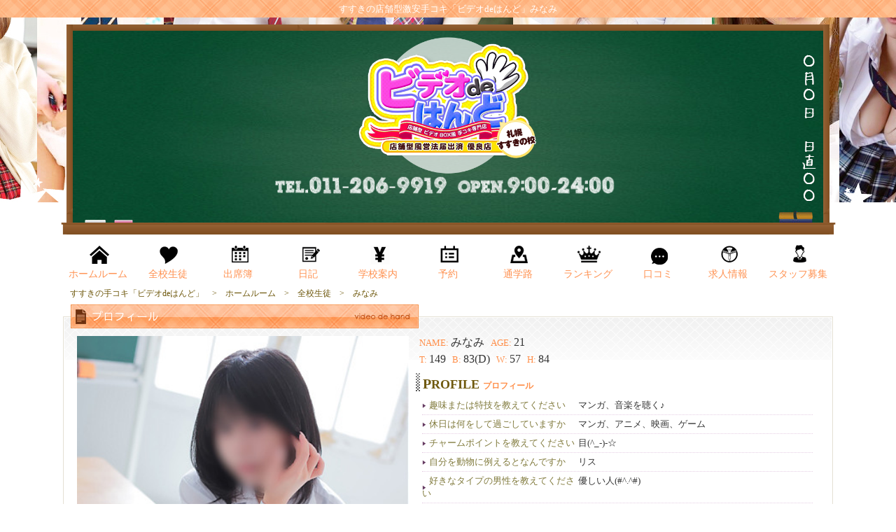

--- FILE ---
content_type: text/html; charset=UTF-8
request_url: https://v-hand-susukino.com/170.html
body_size: 9353
content:
<!DOCTYPE html PUBLIC "-//W3C//DTD XHTML 1.0 Transitional//EN" "http://www.w3.org/TR/xhtml1/DTD/xhtml1-transitional.dtd">
<html xmlns="http://www.w3.org/1999/xhtml">
<head>
<meta http-equiv="Content-Type" content="text/html; charset=UTF-8" />
<meta name="viewport" content="width=device-width, user-scalable=no, initial-scale=1, maximum-scale=1" />
<title>みなみ｜すすきの店舗型激安手コキ「ビデオdeはんど」</title>
<meta name="description" content="すすきの店舗型激安手コキ風俗店『ビデオdeはんど』入会金・ルーム代不要！総額2,980円！ビデオＢＯＸ風手コキ専門店　アダルトＤＶＤ2000枚超！。" />
<link rel="canonical" href="https://v-hand-susukino.com/170.html" />
<meta http-equiv="Content-Script-Type" content="text/javascript" />
<meta http-equiv="Content-Style-Type" content="text/css" />
<link rel="stylesheet" href="/css/main20231013.css" />
<script src="/js/jquery.min.js"></script>
<link href="https://fonts.googleapis.com/earlyaccess/sawarabigothic.css" rel="stylesheet" />

<script>
$(function(){
	var showTop = 400;
	$('body').append('<div id="fixedTop" class="smart_none tablet_none"><div class="top_menu_box"><ul class="clearfix"><li><a href="/top.html"><span>ホームルーム</span></a></li><li><a href="/girl.html"><span>全校生徒</span></a></li><li><a href="/schedule.html"><span>出席簿</span></a></li><li><a href="https://www.cityheaven.net/hokkaido/A0101/A010103/videodehand/diarylist/?of=y" target="_blank" rel="nofollow"><span>日記</span></a></li><li><a href="/system.html"><span>学校案内</span></a></li><li><a href="https://www.cityheaven.net/hokkaido/A0101/A010103/videodehand/A6ShopReservation/" target="_blank" rel="nofollow"><span>予約</span></a></li><li><a href="/access.html"><span>通学路</span></a></li><li><a href="/ranking.html"><span>ランキング</span></a></li><li><a href="https://www.cityheaven.net/hokkaido/A0101/A010103/videodehand/reviews/" target="_blank" rel="nofollow"><span>口コミ</span></a></li><li><a href="https://hokkaido-tohoku.qzin.jp/videoskn/?v=official" target="_blank" rel="nofollow"><span>求人情報</span></a></li><li><a href="https://mensheaven.jp/1/videodehand/" target="_blank" rel="nofollow"><span>スタッフ募集</span></a></li></ul></div></div>');
	var fixedTop = $('#fixedTop');
	fixedTop.on('click',function(){
		$('html,body').animate({scrollTop:'0'},500);
	});
	$(window).on('load scroll resize',function(){
		if($(window).scrollTop() >= showTop){
			fixedTop.stop().animate({top:'0px'},200);
		} else if($(window).scrollTop() < showTop){
			fixedTop.stop().animate({top:'-125px'},200);
		}
	});
});
</script>

<link href="css/prof.css" rel="stylesheet" type="text/css" />
<link href="css/jquery.bxslider.css" rel="stylesheet">
<script src="http://ajax.googleapis.com/ajax/libs/jquery/1.9.1/jquery.min.js"></script>
<script src="js/jquery.bxslider.min.js"></script>
<script>
$(document).ready(function(){
$('.bxslider').bxSlider({
pause: 5000,
speed: 1000,
pager: true,
mode: 'fade' ,
auto: true,
pagerCustom: '.bx-pager'
});
});
</script>

<link rel="stylesheet" href="css/owl.carousel.css">
<link rel="stylesheet" href="css/owl.theme.css">
<script type="text/javascript" src="js/owl.carousel.js"></script>
<script type="text/javascript">
<!--
$(document).ready(function() {
  $("#slider1").owlCarousel({
        items : 4, //ブラウザの幅が1199px 以上の時 6
        itemsDesktop : [1199,4], // 1199px から 600px　まで 5つ
        itemsDesktopSmall : false, // betweem 900px and 601px
        itemsTablet: [600,2], //600px から 479px　まで　4つ
        itemsMobile : [479,2], // 479px　以下は 2つ
        autoPlay : true,
        stopOnHover : true,
        navigation : true
  });
});
//-->
</script>


<link rel="shortcut icon" href="favicon/favicon.ico" type="image/x-icon" />
<link rel="apple-touch-icon" href="favicon/apple-touch-icon.png" />
<link rel="apple-touch-icon" sizes="57x57" href="favicon/apple-touch-icon-57x57.png" />
<link rel="apple-touch-icon" sizes="72x72" href="favicon/apple-touch-icon-72x72.png" />
<link rel="apple-touch-icon" sizes="76x76" href="favicon/apple-touch-icon-76x76.png" />
<link rel="apple-touch-icon" sizes="114x114" href="favicon/apple-touch-icon-114x114.png" />
<link rel="apple-touch-icon" sizes="120x120" href="favicon/apple-touch-icon-120x120.png" />
<link rel="apple-touch-icon" sizes="144x144" href="favicon/apple-touch-icon-144x144.png" />
<link rel="apple-touch-icon" sizes="152x152" href="favicon/apple-touch-icon-152x152.png" />
<link rel="apple-touch-icon" sizes="180x180" href="favicon/apple-touch-icon-180x180.png" />
<script src="js/jquery.marquee.js"></script>
<script>
$(function () {
    $('p.ticker').marquee();
});
</script>
</head>
<body>
<div id="container">
<h1>すすきの店舗型激安手コキ「ビデオdeはんど」みなみ</h1>
<header id="header_kokuban" class="clearfix">
	<div class="logospace_kokuban clearfix">
		<p class="logo_kokuban">
			<a href="top.html"><img src="/img/common/kokuban/logo.png" width="100%" alt="ロゴ" /></a>
		</p>
		<p class="tel_kokuban">
			<img src="/img/common/kokuban/tel.png" width="100%" alt="電話番号" />
		</p>
	</div>
</header>


<nav id="nav" class="clearfix">
				<ul class="clearfix">
					<li><a href="/top.html"><span>ホームルーム</span></a></li>
					<li><a href="/girl.html"><span>全校生徒</span></a></li>
					<li><a href="/schedule.html"><span>出席簿</span></a></li>
					<li><a href="https://www.cityheaven.net/hokkaido/A0101/A010103/videodehand/diarylist/?of=y" target="_blank" rel="nofollow"><span>日記</span></a></li>
					<li><a href="/system.html"><span>学校案内</span></a></li>
					<li><a href="https://www.cityheaven.net/hokkaido/A0101/A010103/videodehand/A6ShopReservation/" target="_blank" rel="nofollow"><span>予約</span></a></li>
					<li><a href="/access.html"><span>通学路</span></a></li>
					<li><a href="/ranking.html"><span>ランキング</span></a></li>
					<li><a href="https://www.cityheaven.net/hokkaido/A0101/A010103/videodehand/reviews/" target="_blank" rel="nofollow"><span>口コミ</span></a></li>
					<li><a href="https://hokkaido-tohoku.qzin.jp/videoskn/?v=official" target="_blank" rel="nofollow"><span>求人情報</span></a></li>
					<li><a href="https://mensheaven.jp/1/videodehand/" target="_blank" rel="nofollow"><span>スタッフ募集</span></a></li>
					<li class="pc_none"><a href="tel:011-206-9919"><span>電話する</span></a></li>
					<li class="pc_none"><a href="https://www.girlsheaven-job.net/hokkaido/ma-116/sa-1/videodehand/" target="_blank" rel="nofollow"><span>キャスト募集</span></a></li>
					<li class="pc_none"><a href="https://mensheaven.jp/1/videodehand/" target="_blank" rel="nofollow"><span>スタッフ募集</span></a></li>
					<li class="pc_none"><a href="https://www.cityheaven.net/hokkaido/A0101/A010103/videodehand/reviews/" target="_blank" rel="nofollow"><span>口コミ</span></a></li>
					<li class="pc_none"><a href="https://www.cityheaven.net/hokkaido/A0101/A010103/videodehand/A6ShopReservation/" target="_blank" rel="nofollow"><span>ネット予約</span></a></li>
				</ul>
</nav>




<div id="body" class="clearfix">
<div id="contents" class="clearfix">

	<div id="pan">
		<ul itemscope itemtype="http://schema.org/BreadcrumbList" id="bread-crumb-list">
		<li itemprop="itemListElement" itemscope itemtype="http://schema.org/ListItem" class="index"><span>
			<a itemprop="url" href="https://v-hand-susukino.com/"><span itemprop="name">すすきの手コキ「ビデオdeはんど」</span></a>
			<meta itemprop="position" content="1" />
			</span>
		</li>
				<li itemprop="itemListElement" itemscope itemtype="http://schema.org/ListItem">
			<a itemprop="url" href="top.html"><span itemprop="name">ホームルーム</span></a>
			<meta itemprop="position" content="2" />
		</li>
		
		
							<li itemprop="itemListElement" itemscope itemtype="http://schema.org/ListItem">
					<a itemprop="url" href="girl.html"><span itemprop="name">全校生徒</span></a>
					<meta itemprop="position" content="3" />
				</li>
			
			
			<li class="last nonelink">
			みなみ
			</li>
				</ul>
	</div>
<div class="main_contents_padding clearfix">
<div class="main_contents clearfix">
	<h2><span>プロフィール</span></h2>
	<div class="main_contents_box clearfix">






		<div class="prof_box clearfix radi">
		<div class="prof_box_in clearfix radi">
						<div class="clearfix">
					<div class="prof_box_in_left clearfix">
								<div class="prof_img clearfix">
										<ul class="bxslider clearfix">
																																																																						<li><img src="templates_c/9164c303af48b9044fd25e2fe72afaab.jpg" width="100%" alt="みなみ" /></li>
																																																																								<li><img src="templates_c/24bee21d9c3a06bff08d2eb92cc5d450.jpg" width="100%" alt="みなみ" /></li>
																																																																								<li><img src="templates_c/bb9df47af918749c1a08961bceca02ee.jpg" width="100%" alt="みなみ" /></li>
																																																																								<li><img src="templates_c/ea5f3915b508aa632b8464bc03d56ba6.jpg" width="100%" alt="みなみ" /></li>
																																																																								<li><img src="templates_c/f53d8794b474795db332ee07b33a2436.jpg" width="100%" alt="みなみ" /></li>
																																						</ul>
										<div class="bx-pager clearfix">
											<ul>
																																																																						<li><a data-slide-index="0" href=""><img src="templates_c/9164c303af48b9044fd25e2fe72afaab.jpg" width="98%" alt="みなみ" /></a></li>
																																																																								<li><a data-slide-index="1" href=""><img src="templates_c/24bee21d9c3a06bff08d2eb92cc5d450.jpg" width="98%" alt="みなみ" /></a></li>
																																																																								<li><a data-slide-index="2" href=""><img src="templates_c/bb9df47af918749c1a08961bceca02ee.jpg" width="98%" alt="みなみ" /></a></li>
																																																																								<li><a data-slide-index="3" href=""><img src="templates_c/ea5f3915b508aa632b8464bc03d56ba6.jpg" width="98%" alt="みなみ" /></a></li>
																																																																								<li><a data-slide-index="4" href=""><img src="templates_c/f53d8794b474795db332ee07b33a2436.jpg" width="98%" alt="みなみ" /></a></li>
																																							</ul>
										</div>
								</div>
					</div>
					<div class="prof_box_in_right clearfix">


							<div class="sp_name radi">
							<h3><span>NAME:&nbsp;</span>みなみ&nbsp;<span>AGE:&nbsp;</span>21</h3>
							<p class="size"><span>T:&nbsp;</span>149&nbsp;<span>B:&nbsp;</span>83(D)&nbsp;<span>W:&nbsp;</span>57&nbsp;<span>H:&nbsp;</span>84</p>
							</div>

							<div class="catchcopy">
								<marquee></marquee>
							</div>

							<h3 class="r_t">PROFILE<span>プロフィール</span></h3>
							<div class="profile_detail_border clearfix radi">
																	<div class="clearfix"><h4>趣味または特技を教えてください</h4><p>マンガ、音楽を聴く♪</p></div>																	<div class="clearfix"><h4>休日は何をして過ごしていますか</h4><p>マンガ、アニメ、映画、ゲーム</p></div>																	<div class="clearfix"><h4>チャームポイントを教えてください</h4><p>目(^_-)-☆</p></div>																	<div class="clearfix"><h4>自分を動物に例えるとなんですか</h4><p>リス</p></div>																	<div class="clearfix"><h4>好きなタイプの男性を教えてください</h4><p>優しい人(#^.^#)</p></div>																	<div class="clearfix"><h4>お客様になんと呼ばれたいですか</h4><p>みなみちゃん</p></div>																	<div class="clearfix"><h4>好きなコスプレを教えてください</h4><p>セーラー服、体操服</p></div>																	<div class="clearfix"><h4>私のおすすめオプション！</h4><p>生足タッチ</p></div>																	<div class="clearfix"><h4>ハンドスキルの自己採点をお願いします(10点満点)</h4><p>5点　残り半分はご指導してください♡</p></div>																	<div class="clearfix"><h4>オススメのビデオを教えてください</h4><p>七沢みあちゃん</p></div>														</div>

							<h3 class="r_t">MESSAGE<span>女の子からメッセージ</span></h3>
							<div class="profile_detail_border clearfix radi comment_p">
										<p><font color="#FF00FF">たくさん気持ちよくなってもらえるよう頑張ります♡</font>
</p>
							</div>

							<h3 class="r_t">COMMENT<span>コメント</span></h3>
							<div class="profile_detail_border clearfix radi comment_p">
										<p><font color="#FF0000">
<font color="#FF00FF">ハッキリ言います！カワイイです！！可愛すぎます(´▽｀*)</br></br>
可愛すぎる美少女【みなみちゃん】をご紹介いたします。</br>

出会った瞬間に心を奪われる愛らしさ、パッチリした瞳にキレイな黒髪♪</br>
おっとりした性格に明るい笑顔♪♪カワイイが溢れている女の子です♪♪♪</br>
</font>

</p>
							</div>

																					<div class="profile_detail_border clearfix radi comment_p">
										<p><br />
<iframe width="100%" height="148px" style="border:none;" src="https://blogparts.cityheaven.net/widget/?shopId=1010016350&mode=3&type=13&girlId=41230732&limitedKind=0&num=15&col=3&color=2&fontsize=12&width=320&dialog_min=1"></iframe>
<br />



<iframe width="100%" height="622px" style="border:none;" src="https://blogparts.cityheaven.net/widget/?shopId=1010016350&mode=11&type=18&girlId=41230732&limitedKind=&num=3&color=2&fontsize=12&width=250&of=y2"></iframe>


</p>
							</div>
							

					</div>
				</div>

				<div class="sch_box">
				<h3 class="r_t">SCHEDULE<span>出勤スケジュール</span></h3>
															<div class="clearfix">
																																													<div class="sch_main clearfix">
																		<!----><h4 class="radi"> 01&#x6708;22&#x65E5;</span>(木)</h4><!---->
																		<p>
																																																																																																																																																																																																																																																																																																																																																																																																																																																																																																																																																																																																</p>
															</div>
																														<div class="sch_main clearfix">
																		<!----><h4 class="radi"> 01&#x6708;23&#x65E5;</span>(金)</h4><!---->
																		<p>
																																																																										19:00～00:00																																																																																																																																																																																																																																																																																																																																																																																																																																																																																																																																																																																																	</p>
															</div>
																														<div class="sch_main clearfix">
																		<!----><h4 class="radi"><span style="color:blue;"> 01&#x6708;24&#x65E5;</span><span style="color:blue;">(土)</span></h4><!---->
																		<p>
																																																																																																																																																																																																																																																																																																																																																																																																																																																																																																																																																																																																</p>
															</div>
																														<div class="sch_main clearfix">
																		<!----><h4 class="radi"><span style="color:red;"> 01&#x6708;25&#x65E5;</span><span style="color:red;">(日)</span></h4><!---->
																		<p>
																																																																																																																																																																																																																																																																																																																																																																																																																																																																																																																																																																																																</p>
															</div>
																														<div class="sch_main clearfix">
																		<!----><h4 class="radi"> 01&#x6708;26&#x65E5;</span>(月)</h4><!---->
																		<p>
																																																																																																																																																																																																																																																																																																																																																																																																																																																																																																																																																																																																</p>
															</div>
																														<div class="sch_main clearfix">
																		<!----><h4 class="radi"> 01&#x6708;27&#x65E5;</span>(火)</h4><!---->
																		<p>
																																																																																																																																																																																																																																																																																																																																																																																																																																																																																																																																																																																																</p>
															</div>
																														<div class="sch_main clearfix">
																		<!----><h4 class="radi"> 01&#x6708;28&#x65E5;</span>(水)</h4><!---->
																		<p>
																																																																																																																																																																																																																																																																																																																																																																																																																																																																																																																																																																																																</p>
															</div>
																														</div>
													<p class="atten">急遽お休みになる場合もございます。事前にお電話にてご確認下さい。</p>
				</div>

				<div class="sch_box">
				<h3 class="r_t">COURCE<span>可能コース</span></h3>
													<div class="option_box radi">
									<h4>ビデオdeはんどAコース</h4>
									<p>
																																																																																																																																																																																																																																																																																																																																																																																						○ 																																																																																																																																																																																																																																																																																																																																																																																																																																														</p>
								</div>
													<div class="option_box radi">
									<h4>ビデオdeはんどBコース</h4>
									<p>
																																																																																																																																																																																																																																																																																																																																																																			○ 																																																																																																																																																																																																																																																																																																																																																																																																																																																																	</p>
								</div>
													<div class="option_box radi">
									<h4>ビデオdeはんどCコース</h4>
									<p>
																																																																																																																																																																																																																																																																																																																																																○ 																																																																																																																																																																																																																																																																																																																																																																																																																																																																																				</p>
								</div>
													<div class="option_box radi">
									<h4>WビデオdeはんどAコース</h4>
									<p>
																																																																																																																																																																																																																																																																																																																													○ 																																																																																																																																																																																																																																																																																																																																																																																																																																																																																																							</p>
								</div>
													<div class="option_box radi">
									<h4>WビデオdeはんどBコース</h4>
									<p>
																																																																																																																																																																																																																																																																																																										○ 																																																																																																																																																																																																																																																																																																																																																																																																																																																																																																																										</p>
								</div>
													<div class="option_box radi">
									<h4>WビデオdeはんどCコース</h4>
									<p>
																																																																																																																																																																																																																																																																																							○ 																																																																																																																																																																																																																																																																																																																																																																																																																																																																																																																																													</p>
								</div>
													<div class="option_box radi">
									<h4>M専科睾丸エステ30分コース</h4>
									<p>
																																																																																																																																																																																																																																																																				○ 																																																																																																																																																																																																																																																																																																																																																																																																																																																																																																																																																																</p>
								</div>
													<div class="option_box radi">
									<h4>M専科睾丸エステ40分コース</h4>
									<p>
																																																																																																																																																																																																																																																	○ 																																																																																																																																																																																																																																																																																																																																																																																																																																																																																																																																																																																			</p>
								</div>
									</div>

				<div class="sch_box">
				<h3 class="r_t">OPTION<span>オプション</span></h3>

													<div class="option_box radi">
								<h4>手錠(お客様)</h4>
								<p>
																																																																																																																																																																																																																																																																																																																																																																																																																																																																																																																																																																																																																																																																																																																																																																																																																																																																																																																																																																																																																																																																																																																																																																																																																																																																																																																																																																																																																																													○ 																																																																																																																																																																																																																																																																																																																																																																																																																																																																																																																																																																																																																																																																																																																																																																																																																																																																																																																																																																																																																																																																																																																																																																																																																																																																																																																																																																																																																																																																																															</p>
							</div>
													<div class="option_box radi">
								<h4>メガネ</h4>
								<p>
																																																																																																																																																																																																																																																																																																																																																																																																																																																																																																																																																																																																																																																																																																																																																																																																																																																																																																																																																																																																																																																																																																																																																																																																																																																																																																																																																																																																																												○ 																																																																																																																																																																																																																																																																																																																																																																																																																																																																																																																																																																																																																																																																																																																																																																																																																																																																																																																																																																																																																																																																																																																																																																																																																																																																																																																																																																																																																																																																																																																</p>
							</div>
													<div class="option_box radi">
								<h4>アイマスク(お客様)</h4>
								<p>
																																																																																																																																																																																																																																																																																																																																																																																																																																																																																																																																																																																																																																																																																																																																																																																																																																																																																																																																																																																																																																																																																																																																																																																																																																																																																																																																																																																																											○ 																																																																																																																																																																																																																																																																																																																																																																																																																																																																																																																																																																																																																																																																																																																																																																																																																																																																																																																																																																																																																																																																																																																																																																																																																																																																																																																																																																																																																																																																																																																																	</p>
							</div>
													<div class="option_box radi">
								<h4>無言</h4>
								<p>
																																																																																																																																																																																																																																																																																																																																																																																																																																																																																																																																																																																																																																																																																																																																																																																																																																																																																																																																																																																																																																																																																																																																																																																																																																																																																																																																																																																										○ 																																																																																																																																																																																																																																																																																																																																																																																																																																																																																																																																																																																																																																																																																																																																																																																																																																																																																																																																																																																																																																																																																																																																																																																																																																																																																																																																																																																																																																																																																																																																																		</p>
							</div>
													<div class="option_box radi">
								<h4>無視</h4>
								<p>
																																																																																																																																																																																																																																																																																																																																																																																																																																																																																																																																																																																																																																																																																																																																																																																																																																																																																																																																																																																																																																																																																																																																																																																																																																																																																																																																																																									○ 																																																																																																																																																																																																																																																																																																																																																																																																																																																																																																																																																																																																																																																																																																																																																																																																																																																																																																																																																																																																																																																																																																																																																																																																																																																																																																																																																																																																																																																																																																																																																																			</p>
							</div>
													<div class="option_box radi">
								<h4>つばたらし</h4>
								<p>
																																																																																																																																																																																																																																																																																																																																																																																																																																																																																																																																																																																																																																																																																																																																																																																																																																																																																																																																																																																																																																																																																																																																																																																																																																																																																																																																																								○ 																																																																																																																																																																																																																																																																																																																																																																																																																																																																																																																																																																																																																																																																																																																																																																																																																																																																																																																																																																																																																																																																																																																																																																																																																																																																																																																																																																																																																																																																																																																																																																																				</p>
							</div>
													<div class="option_box radi">
								<h4>踏みつけ</h4>
								<p>
																																																																																																																																																																																																																																																																																																																																																																																																																																																																																																																																																																																																																																																																																																																																																																																																																																																																																																																																																																																																																																																																																																																																																																																																																																																																																																																																							○ 																																																																																																																																																																																																																																																																																																																																																																																																																																																																																																																																																																																																																																																																																																																																																																																																																																																																																																																																																																																																																																																																																																																																																																																																																																																																																																																																																																																																																																																																																																																																																																																																					</p>
							</div>
													<div class="option_box radi">
								<h4>ブルマチラ見せ</h4>
								<p>
																																																																																																																																																																																																																																																																																																																																																																																																																																																																																																																																																																																																																																																																																																																																																																																																																																																																																																																																																																																																																																																																																																																																																																																																																																																																																																																						○ 																																																																																																																																																																																																																																																																																																																																																																																																																																																																																																																																																																																																																																																																																																																																																																																																																																																																																																																																																																																																																																																																																																																																																																																																																																																																																																																																																																																																																																																																																																																																																																																																																						</p>
							</div>
													<div class="option_box radi">
								<h4>おしりﾀｯﾁ(ｽｶｰﾄの上から)</h4>
								<p>
																																																																																																																																																																																																																																																																																																																																																																																																																																																																																																																																																																																																																																																																																																																																																																																																																																																																																																																																																																																																																																																																																																																																																																																																																																																																																																					○ 																																																																																																																																																																																																																																																																																																																																																																																																																																																																																																																																																																																																																																																																																																																																																																																																																																																																																																																																																																																																																																																																																																																																																																																																																																																																																																																																																																																																																																																																																																																																																																																																																																							</p>
							</div>
													<div class="option_box radi">
								<h4>見つめる</h4>
								<p>
																																																																																																																																																																																																																																																																																																																																																																																																																																																																																																																																																																																																																																																																																																																																																																																																																																																																																																																																																																																																																																																																																																																																																																																																																																																																																				○ 																																																																																																																																																																																																																																																																																																																																																																																																																																																																																																																																																																																																																																																																																																																																																																																																																																																																																																																																																																																																																																																																																																																																																																																																																																																																																																																																																																																																																																																																																																																																																																																																																																																								</p>
							</div>
													<div class="option_box radi">
								<h4> 言葉責め</h4>
								<p>
																																																																																																																																																																																																																																																																																																																																																																																																																																																																																																																																																																																																																																																																																																																																																																																																																																																																																																																																																																																																																																																																																																																																																																																																																																																																			○ 																																																																																																																																																																																																																																																																																																																																																																																																																																																																																																																																																																																																																																																																																																																																																																																																																																																																																																																																																																																																																																																																																																																																																																																																																																																																																																																																																																																																																																																																																																																																																																																																																																																																									</p>
							</div>
													<div class="option_box radi">
								<h4>ほっぺにチュー(お客様に)</h4>
								<p>
																																																																																																																																																																																																																																																																																																																																																																																																																																																																																																																																																																																																																																																																																																																																																																																																																																																																																																																																																																																																																																																																																																																																																																																																																																																		○ 																																																																																																																																																																																																																																																																																																																																																																																																																																																																																																																																																																																																																																																																																																																																																																																																																																																																																																																																																																																																																																																																																																																																																																																																																																																																																																																																																																																																																																																																																																																																																																																																																																																																																										</p>
							</div>
													<div class="option_box radi">
								<h4>ほっぺにチュー(女の子に)</h4>
								<p>
																																																																																																																																																																																																																																																																																																																																																																																																																																																																																																																																																																																																																																																																																																																																																																																																																																																																																																																																																																																																																																																																																																																																																																																																																																	○ 																																																																																																																																																																																																																																																																																																																																																																																																																																																																																																																																																																																																																																																																																																																																																																																																																																																																																																																																																																																																																																																																																																																																																																																																																																																																																																																																																																																																																																																																																																																																																																																																																																																																																																											</p>
							</div>
													<div class="option_box radi">
								<h4>乳首責め(お客様の)</h4>
								<p>
																																																																																																																																																																																																																																																																																																																																																																																																																																																																																																																																																																																																																																																																																																																																																																																																																																																																																																																																																																																																																																																																																																																																																																																																																○ 																																																																																																																																																																																																																																																																																																																																																																																																																																																																																																																																																																																																																																																																																																																																																																																																																																																																																																																																																																																																																																																																																																																																																																																																																																																																																																																																																																																																																																																																																																																																																																																																																																																																																																																												</p>
							</div>
													<div class="option_box radi">
								<h4>生足タッチ</h4>
								<p>
																																																																																																																																																																																																																																																																																																																																																																																																																																																																																																																																																																																																																																																																																																																																																																																																																																																																																																																																																																																																																																																																																																																																																																																															○ 																																																																																																																																																																																																																																																																																																																																																																																																																																																																																																																																																																																																																																																																																																																																																																																																																																																																																																																																																																																																																																																																																																																																																																																																																																																																																																																																																																																																																																																																																																																																																																																																																																																																																																																																													</p>
							</div>
													<div class="option_box radi">
								<h4>ビンタ</h4>
								<p>
																																																																																																																																																																																																																																																																																																																																																																																																																																																																																																																																																																																																																																																																																																																																																																																																																																																																																																																																																																																																																																																																																																																																																																														○ 																																																																																																																																																																																																																																																																																																																																																																																																																																																																																																																																																																																																																																																																																																																																																																																																																																																																																																																																																																																																																																																																																																																																																																																																																																																																																																																																																																																																																																																																																																																																																																																																																																																																																																																																																														</p>
							</div>
													<div class="option_box radi">
								<h4>キック</h4>
								<p>
																																																																																																																																																																																																																																																																																																																																																																																																																																																																																																																																																																																																																																																																																																																																																																																																																																																																																																																																																																																																																																																																																																																																																													○ 																																																																																																																																																																																																																																																																																																																																																																																																																																																																																																																																																																																																																																																																																																																																																																																																																																																																																																																																																																																																																																																																																																																																																																																																																																																																																																																																																																																																																																																																																																																																																																																																																																																																																																																																																																															</p>
							</div>
													<div class="option_box radi">
								<h4>ひざまくら耳かき</h4>
								<p>
																																																																																																																																																																																																																																																																																																																																																																																																																																																																																																																																																																																																																																																																																																																																																																																																																																																																																																																																																																																																																																																																																																																																												○ 																																																																																																																																																																																																																																																																																																																																																																																																																																																																																																																																																																																																																																																																																																																																																																																																																																																																																																																																																																																																																																																																																																																																																																																																																																																																																																																																																																																																																																																																																																																																																																																																																																																																																																																																																																																																</p>
							</div>
													<div class="option_box radi">
								<h4>パンチラ</h4>
								<p>
																																																																																																																																																																																																																																																																																																																																																																																																																																																																																																																																																																																																																																																																																																																																																																																																																																																																																																																																																																																																																																																																																																																											○ 																																																																																																																																																																																																																																																																																																																																																																																																																																																																																																																																																																																																																																																																																																																																																																																																																																																																																																																																																																																																																																																																																																																																																																																																																																																																																																																																																																																																																																																																																																																																																																																																																																																																																																																																																																																																																	</p>
							</div>
													<div class="option_box radi">
								<h4>コスプレ各種(露出少なめ)</h4>
								<p>
																																																																																																																																																																																																																																																																																																																																																																																																																																																																																																																																																																																																																																																																																																																																																																																																																																																																																																																																																																																																																																																																																																										○ 																																																																																																																																																																																																																																																																																																																																																																																																																																																																																																																																																																																																																																																																																																																																																																																																																																																																																																																																																																																																																																																																																																																																																																																																																																																																																																																																																																																																																																																																																																																																																																																																																																																																																																																																																																																																																																		</p>
							</div>
													<div class="option_box radi">
								<h4>前立腺</h4>
								<p>
																																																																																																																																																																																																																																																																																																																																																																																																																																																																																																																																																																																																																																																																																																																																																																																																																																																																																																																																																																																																																																																																																																																																																																																																																																																																																																																																																																																																																																																																																																																																																																																																																																																																																																																																																																																																																																																																																																																																																																																																																																																																																																																																																																																																																																																																																																																																																																																																																																																																																																																																													× 																																																																																																																																																																																																																																																																																																																																																																																															</p>
							</div>
													<div class="option_box radi">
								<h4>パンスト破り(持ち帰りOK)</h4>
								<p>
																																																																																																																																																																																																																																																																																																																																																																																																																																																																																																																																																																																																																																																																																																																																																																																																																																																																																																																																																																																																																																																																								○ 																																																																																																																																																																																																																																																																																																																																																																																																																																																																																																																																																																																																																																																																																																																																																																																																																																																																																																																																																																																																																																																																																																																																																																																																																																																																																																																																																																																																																																																																																																																																																																																																																																																																																																																																																																																																																																																																				</p>
							</div>
													<div class="option_box radi">
								<h4>おしりﾀｯﾁ(ﾊﾟﾝﾂの上から)</h4>
								<p>
																																																																																																																																																																																																																																																																																																																																																																																																																																																																																																																																																																																																																																																																																																																																																																																																																																																																																																																																																																																																																																																							○ 																																																																																																																																																																																																																																																																																																																																																																																																																																																																																																																																																																																																																																																																																																																																																																																																																																																																																																																																																																																																																																																																																																																																																																																																																																																																																																																																																																																																																																																																																																																																																																																																																																																																																																																																																																																																																																																																																					</p>
							</div>
													<div class="option_box radi">
								<h4>フレンチキス</h4>
								<p>
																																																																																																																																																																																																																																																																																																																																																																																																																																																																																																																																																																																																																																																																																																																																																																																																																																																																																																																																																																																																																																																																																																																																																																																																																																																																																																																																																																																																																																																																																																																																																																																																																																																																																																																																																																																																																																																																																																																																																																																																																																																																																																																																																																																																																																																																																																																																																																																																																																																																																										× 																																																																																																																																																																																																																																																																																																																																																																																																																																																		</p>
							</div>
													<div class="option_box radi">
								<h4>足コキ</h4>
								<p>
																																																																																																																																																																																																																																																																																																																																																																																																																																																																																																																																																																																																																																																																																																																																																																																																																																																																																																																																																																																																																																																																																																																																																																																																																																																																																																																																																																																																																																																																																																																																																																																																																																																																																																																																																																																																																																																																																																																																																																																																																																																																																																																																																																																																																																																																																																																																																																																																																																																																									× 																																																																																																																																																																																																																																																																																																																																																																																																																																																																			</p>
							</div>
													<div class="option_box radi">
								<h4>ﾊﾟﾝﾃｨｰ生脱ぎ(持ち帰りOK)</h4>
								<p>
																																																																																																																																																																																																																																																																																																																																																																																																																																																																																																																																																																																																																																																																																																																																																																																																																																																																																																																																																																																																				○ 																																																																																																																																																																																																																																																																																																																																																																																																																																																																																																																																																																																																																																																																																																																																																																																																																																																																																																																																																																																																																																																																																																																																																																																																																																																																																																																																																																																																																																																																																																																																																																																																																																																																																																																																																																																																																																																																																																																																								</p>
							</div>
													<div class="option_box radi">
								<h4>パンスト亀頭責め</h4>
								<p>
																																																																																																																																																																																																																																																																																																																																																																																																																																																																																																																																																																																																																																																																																																																																																																																																																																																																																																																																																																																			○ 																																																																																																																																																																																																																																																																																																																																																																																																																																																																																																																																																																																																																																																																																																																																																																																																																																																																																																																																																																																																																																																																																																																																																																																																																																																																																																																																																																																																																																																																																																																																																																																																																																																																																																																																																																																																																																																																																																																																																									</p>
							</div>
													<div class="option_box radi">
								<h4>コスプレ各種(露出多め)</h4>
								<p>
																																																																																																																																																																																																																																																																																																																																																																																																																																																																																																																																																																																																																																																																																																																																																																																																																																																																																																																																																																		○ 																																																																																																																																																																																																																																																																																																																																																																																																																																																																																																																																																																																																																																																																																																																																																																																																																																																																																																																																																																																																																																																																																																																																																																																																																																																																																																																																																																																																																																																																																																																																																																																																																																																																																																																																																																																																																																																																																																																																																																										</p>
							</div>
													<div class="option_box radi">
								<h4>乳首舐め(お客様の)</h4>
								<p>
																																																																																																																																																																																																																																																																																																																																																																																																																																																																																																																																																																																																																																																																																																																																																																																																																																																																																																																																																	○ 																																																																																																																																																																																																																																																																																																																																																																																																																																																																																																																																																																																																																																																																																																																																																																																																																																																																																																																																																																																																																																																																																																																																																																																																																																																																																																																																																																																																																																																																																																																																																																																																																																																																																																																																																																																																																																																																																																																																																																																											</p>
							</div>
													<div class="option_box radi">
								<h4>おっぱい舐め(女の子の)</h4>
								<p>
																																																																																																																																																																																																																																																																																																																																																																																																																																																																																																																																																																																																																																																																																																																																																																																																																																																																																																																																○ 																																																																																																																																																																																																																																																																																																																																																																																																																																																																																																																																																																																																																																																																																																																																																																																																																																																																																																																																																																																																																																																																																																																																																																																																																																																																																																																																																																																																																																																																																																																																																																																																																																																																																																																																																																																																																																																																																																																																																																																																												</p>
							</div>
													<div class="option_box radi">
								<h4>ローター(お客様受け身)</h4>
								<p>
																																																																																																																																																																																																																																																																																																																																																																																																																																																																																																																																																																																																																																																																																																																																																																																																																																																																																																															○ 																																																																																																																																																																																																																																																																																																																																																																																																																																																																																																																																																																																																																																																																																																																																																																																																																																																																																																																																																																																																																																																																																																																																																																																																																																																																																																																																																																																																																																																																																																																																																																																																																																																																																																																																																																																																																																																																																																																																																																																																																													</p>
							</div>
													<div class="option_box radi">
								<h4>Tバックお尻鑑賞</h4>
								<p>
																																																																																																																																																																																																																																																																																																																																																																																																																																																																																																																																																																																																																																																																																																																																																																																																																																																																																														○ 																																																																																																																																																																																																																																																																																																																																																																																																																																																																																																																																																																																																																																																																																																																																																																																																																																																																																																																																																																																																																																																																																																																																																																																																																																																																																																																																																																																																																																																																																																																																																																																																																																																																																																																																																																																																																																																																																																																																																																																																																																														</p>
							</div>
													<div class="option_box radi">
								<h4>パイズリ</h4>
								<p>
																																																																																																																																																																																																																																																																																																																																																																																																																																																																																																																																																																																																																																																																																																																																																																																																																																																																																																																																																																																																																																																																																																																																																																																																																																																																																																																																																																																																																																																																																																																																																																																																																																																																																																																																																																																																																																																																																																																																																																																																																																																																																																																																																																																																																																																																																																																																	× 																																																																																																																																																																																																																																																																																																																																																																																																																																																																																																																																																																																																											</p>
							</div>
													<div class="option_box radi">
								<h4>ディープキス</h4>
								<p>
																																																																																																																																																																																																																																																																																																																																																																																																																																																																																																																																																																																																																																																																																																																																																																																																																																																																																																																																																																																																																																																																																																																																																																																																																																																																																																																																																																																																																																																																																																																																																																																																																																																																																																																																																																																																																																																																																																																																																																																																																																																																																																																																																																																																																																																																																																																× 																																																																																																																																																																																																																																																																																																																																																																																																																																																																																																																																																																																																																												</p>
							</div>
													<div class="option_box radi">
								<h4>オールランジェリー</h4>
								<p>
																																																																																																																																																																																																																																																																																																																																																																																																																																																																																																																																																																																																																																																																																																																																																																																																																																											○ 																																																																																																																																																																																																																																																																																																																																																																																																																																																																																																																																																																																																																																																																																																																																																																																																																																																																																																																																																																																																																																																																																																																																																																																																																																																																																																																																																																																																																																																																																																																																																																																																																																																																																																																																																																																																																																																																																																																																																																																																																																																																																																	</p>
							</div>
													<div class="option_box radi">
								<h4>Sexyランジェリー</h4>
								<p>
																																																																																																																																																																																																																																																																																																																																																																																																																																																																																																																																																																																																																																																																																																																																																																																																																										○ 																																																																																																																																																																																																																																																																																																																																																																																																																																																																																																																																																																																																																																																																																																																																																																																																																																																																																																																																																																																																																																																																																																																																																																																																																																																																																																																																																																																																																																																																																																																																																																																																																																																																																																																																																																																																																																																																																																																																																																																																																																																																																																																		</p>
							</div>
													<div class="option_box radi">
								<h4>顔面騎乗(下着の上から)</h4>
								<p>
																																																																																																																																																																																																																																																																																																																																																																																																																																																																																																																																																																																																																																																																																																																																																																																																									○ 																																																																																																																																																																																																																																																																																																																																																																																																																																																																																																																																																																																																																																																																																																																																																																																																																																																																																																																																																																																																																																																																																																																																																																																																																																																																																																																																																																																																																																																																																																																																																																																																																																																																																																																																																																																																																																																																																																																																																																																																																																																																																																																																			</p>
							</div>
													<div class="option_box radi">
								<h4>オナニー鑑賞(女の子の)</h4>
								<p>
																																																																																																																																																																																																																																																																																																																																																																																																																																																																																																																																																																																																																																																																																																																																																																																								○ 																																																																																																																																																																																																																																																																																																																																																																																																																																																																																																																																																																																																																																																																																																																																																																																																																																																																																																																																																																																																																																																																																																																																																																																																																																																																																																																																																																																																																																																																																																																																																																																																																																																																																																																																																																																																																																																																																																																																																																																																																																																																																																																																																				</p>
							</div>
													<div class="option_box radi">
								<h4>オールヌード</h4>
								<p>
																																																																																																																																																																																																																																																																																																																																																																																																																																																																																																																																																																																																																																																																																																																																																																							○ 																																																																																																																																																																																																																																																																																																																																																																																																																																																																																																																																																																																																																																																																																																																																																																																																																																																																																																																																																																																																																																																																																																																																																																																																																																																																																																																																																																																																																																																																																																																																																																																																																																																																																																																																																																																																																																																																																																																																																																																																																																																																																																																																																																					</p>
							</div>
										</div>





		</div>
		</div>
			</div>





	</div>
</div>
</div>
	<ul class="footer_banner clearfix">
		<li><a href="https://www.girlsheaven-job.net/hokkaido/ma-116/sa-1/videodehand/" target="_blank" rel="nofollow"><img src="/img/footer/01.jpg" width="100%" alt="求人情報" /></a></li>
		<li><a href="magazine.html"><img src="img/left/02.jpg" width="100%" alt="メルマガ" /></a></li>
		<li><a href="http://tv-hand.com/" target="_blank" rel="nofollow"><img src="/img/footer/04.jpg" width="100%" alt="「ビデオdeはんど」土浦店" /></a></li>
		<li><a href="/esthe.html"><img src="/img/footer/03.jpg" width="100%" alt="睾丸エステコース" /></a></li>
	</ul>

</div><!--end contents_body-->
</div><!--end contents_body-->

<!--フッタ-->
<footer id="footer">
<div id="footer_body">
	<ul class="clearfix">
				<li><a href="/top.html"><span class="pc_none">TOP&nbsp;PAGE</span>ホームルーム</a></li>
				<li><a href="/girl.html"><span class="pc_none">GIRLS&nbsp;LIST</span>全校生徒</a></li>
				<li><a href="/schedule.html"><span class="pc_none">SCHEDULE</span>出席簿</a></li>
				<li><a href="/system.html"><span class="pc_none">SYSTEM</span>学校案内</a></li>
				<li><a href="/event.html"><span class="pc_none">EVENT</span>イベント</a></li>
				<li><a href="/access.html"><span class="pc_none">ACCESS</span>通学路</a></li>
				<li><a href="/ranking.html"><span class="pc_none">RANKING</span>ランキング</a></li>
				<li><a href="https://www.cityheaven.net/hokkaido/A0101/A010103/videodehand/diarylist/?of=y" target="_blank" rel="nofollow"><span class="pc_none">DIARY</span>日記</a></li>
				<li><a href="/costume.html"><span class="pc_none">COSTUME</span>コスチューム</a></li>
				<li><a href="/magazine.html"><span class="pc_none">MAIL&nbsp;MAGAZINE</span>メルマガ</a></li>
				<li><a href="https://www.girlsheaven-job.net/hokkaido/ma-116/sa-1/videodehand/" target="_blank" rel="nofollow"><span class="pc_none">RECRUIT</span>求人情報</a></li>
				<li><a href="https://www.girlsheaven-job.net/hokkaido/ma-116/sa-1/videodehand/" target="_blank" rel="nofollow"><span class="pc_none">CAST RECRUIT</span>キャスト募集</a></li>
				<li><a href="https://mensheaven.jp/1/videodehand/" target="_blank" rel="nofollow"><span class="pc_none">STAFF RECRUIT</span>スタッフ募集</a></li>
				<li><a href="https://www.cityheaven.net/hokkaido/A0101/A010103/videodehand/reviews/" target="_blank" rel="nofollow"><span class="pc_none">VOICES</span>口コミ</a></li>
				<li><a href="https://www.cityheaven.net/hokkaido/A0101/A010103/videodehand/A6ShopReservation/" target="_blank" rel="nofollow"><span class="pc_none">RESERVATION</span>ネット予約</a></li>
				<li><a href="/link.html"><span class="pc_none">LINK</span>リンク</a></li>
	</ul>
	<p class="access smart_none tablet_none"><a href="/access.html"><img src="/img/footer/bt_access.png" width="100%" alt="アクセス" /></a></p>
	<p class="txt">１８歳未満の当サイトの閲覧、ご利用を禁止しております。当サイトで使用の画像、テキストの無断での転用、転載を禁止致します。</p>
	<p class="copy">COPYRIGHTS(C)2026 <a href="https://v-hand-susukino.com/">すすきの激安手コキ「ビデオdeはんど」</a> ALL RIGHTS RESERVED.</p>
</div>
</footer>
<!--フッタ-->

<link href="colorbox/colorbox.css" rel="stylesheet" />
<script src="colorbox/jquery.colorbox-min.js"></script>
<script src="colorbox/jquery.colorbox-ja.js"></script>
<script>
$(function() {
    $(".iframe").colorbox({
    iframe:true,
    width:"95%",
    height:"95%",
    opacity: 0.7
  });
});
</script>


<div id="footerMenu" class="pc_none">
<div class="content-wrap">
<ul class="navigation">
			<li><a href="/top.html">TOP&nbsp;PAGE<span>ホームルーム</span></a></li>
			<li><a href="/girl.html">CAST&nbsp;LIST<span>全校生徒</span></a></li>
			<li><a href="/schedule.html">SCHEDULE<span>出席簿</span></a></li>
			<li><a href="/system.html">SYSTEM<span>学校案内</span></a></li>
			<li><a href="tel:011-206-9919">電話<span>tel</span></a></li>
</ul>
</div>
</div>

<script type="text/javascript" src="/js/jquery.footerMenu.js"></script>
<script>
	$("body").footerMenu();
</script>


</div><!--end container-->
</body>
</html>


--- FILE ---
content_type: text/css
request_url: https://v-hand-susukino.com/css/main20231013.css
body_size: 49
content:
@import url(pc/main20231013.css) screen and (min-width: 1001px);
@import url(smart/main20231013.css) screen and (max-width: 1000px);


--- FILE ---
content_type: text/css
request_url: https://v-hand-susukino.com/css/prof.css
body_size: 33
content:
@import url(pc/prof.css) screen and (min-width: 1001px);
@import url(smart/prof.css) screen and (max-width: 1000px);


--- FILE ---
content_type: text/css
request_url: https://v-hand-susukino.com/css/pc/main20231013.css
body_size: 2394
content:
@charset "UTF-8";
@font-face {
  font-family: "japan";
  src: url("/font/HGRMB.eot?")  format('eot'),
       url("/font/HGRMB.woff2") format('woff2'),
       url("/font/HGRMB.woff")  format('woff');
}
@font-face {
  font-family: "english";
  src: url("../../font/GOTHIC.eot?")  format('eot'),
       url("../../font/GOTHIC.woff2") format('woff2'),
       url("../../font/GOTHIC.woff")  format('woff');
}


/*======*/
body,html{margin:0px;padding:0px;cursor:default;font-size:13px;line-height:18px;text-align:center;background-color:#ffffff;color:#333333;}
body {font-family:"メイリオ",ＭＳ Ｐゴシック,Osaka;min-width:1100px;margin:0px;padding:0px;}
a{cursor:pointer;outline:none;text-decoration:none;}
input,textarea,option,select{font-size:13px;border-radius:3px;-webkit-border-radius:3px;-moz-border-radius:3px;    border: 1px solid #ccc;}
h1,h2,h3,h4,h5,p,ul,li{display:block;font-size:13px;color:#333333;line-height:18px;font-weight:normal;}
img{vertical-align:top;border:0px;}
#container{width:100%;height:auto;margin:0px auto;text-align:center;}
#body{width:100%;height:auto;margin:0px auto;text-align:center;background: url(../../img/footer/bg.jpg) no-repeat bottom center;}
#contents{width:1100px;height:auto;margin:0px auto;text-align:center;}
.contents {width:1100px;height:auto;margin:0px auto;text-align:center;padding-top:20px;}
ul,li{list-style-type:none;text-align:center;margin:0px;padding:0px;}
.radi{border-radius:3px;-webkit-border-radius:3px;-moz-border-radius:3px;}
a:hover img{opacity:0.9;filter: alpha(opacity=95);}
.pc_none{display:none !important;}
.main{width:800px;height:auto;margin:0px auto;float:left;}
.right{width:270px;height:auto;margin:0px auto;float:right;}

/*======*/
.main_contents_padding{width:100%;margin:0px auto;padding:20px 0px 11px 0px;}
.main_contents{width:100%;height:auto;margin:0px auto;padding:0px;background: url(../../img/common/bg_info.gif) repeat-x top center #ffffff;box-shadow: 0 0 0 1px #e4e0d4 inset, 0 0 0 2px #ffffff inset;}
.main_contents_box{width:1080px;height:auto;margin:0px auto;text-align:center;padding-bottom:6px;}
.main_contents h2{width:100%;height:20px;margin:0px auto;text-align:left;position:relative;}
.main_contents h2 span{display:block;width:497px;height:34px;margin:0px;background: url(../../img/common/title.jpg) no-repeat top center;text-align:left;color:#ffffff;font-size:16px;text-indent:30px;position:absolute;top:-17px;left:11px;padding-top:7px;overflow:hidden;
font-family: "Sawarabi Gothic";}

/*======*/
h1{width:100%;height:25px;margin:0px auto;padding:0px;text-align:center;line-height:25px;color:#ffffff;background: url(../../img/common/bg_h1.jpg) repeat;}
#header{width:100%;height:264px;margin:0px auto;background: url(../../img/common/bg_header.jpg) no-repeat top center;}
.logospace{width:1100px;height:264px;margin:0px auto;padding:0px;text-align:center;}
.logospace p.logo{width:260px;height:200px;margin:0px auto;padding-top:5px;}
.logospace p.txt_reserve{width:100%;height:auto;margin-top:-20px;padding:0px;position:relative;text-align:center;}
.logospace p.txt_reserve img{ width:500px;height:auto;margin:0px auto;padding:0px;}
.logospace p.tel{width:100%;height:auto;margin-top:-15px;padding:0px;position:relative;text-align:center;}
.logospace p.tel img{ width:500px;height:auto;margin:0px auto;padding:0px;}

#header_kokuban{width:100%;height:auto;margin:0px auto;padding:10px 0px;background: url(../../img/common/bg_header.jpg) no-repeat top center;}
.logospace_kokuban{width:1107px;height:300px;margin:0px auto;padding:0px;text-align:center;background: url(../../img/common/kokuban/kokuban.png) no-repeat;}
.logospace_kokuban p.logo_kokuban{width:260px;height:200px;margin:0px auto;padding-top:15px;}
.logospace_kokuban p.txt_reserve_kokuban{width:100%;height:auto;margin-top:-20px;padding:0px;position:relative;text-align:center;}
.logospace_kokuban p.txt_reserve_kokuban img{ width:500px;height:auto;margin:0px auto;padding:0px;}
.logospace_kokuban p.tel_kokuban{width:100%;height:auto;margin-top:-15px;padding:0px;position:relative;text-align:center;}
.logospace_kokuban p.tel_kokuban img{ width:500px;height:auto;margin:0px auto;padding:0px;}


#nav{width:1100px;height:64px;text-align:center;margin:0px auto;padding:0px;overflow:hidden;}
#nav ul{width:1100px;height:64px;text-align:center;margin:0px auto;padding:0px;}
#nav li{width:9.09%;height:64px;text-align:center;margin:0px;padding-top:0px;display:inline-block;float:left;font-family:english;font-size:14px;color:#ff9252;}
#nav li span{display:inline-block;margin:0px;padding-top:37px;width:100%;}
#nav li a{color:#ff9252;}
#nav li a:hover{color:#ff711d;}
#nav li:nth-child(1) span{background: url(../../img/common/menu20231013.png) no-repeat;background-position:-3px 0px;}
#nav li:nth-child(2) span{background: url(../../img/common/menu20231013.png) no-repeat;background-position:-3px -60px;}
#nav li:nth-child(3) span{background: url(../../img/common/menu20231013.png) no-repeat;background-position:-3px -120px;}
#nav li:nth-child(4) span{background: url(../../img/common/menu20231013.png) no-repeat;background-position:-3px -360px;}
#nav li:nth-child(5) span{background: url(../../img/common/menu20231013.png) no-repeat;background-position:-3px -180px;}
#nav li:nth-child(6) span{background: url(../../img/common/menu20231013.png) no-repeat;background-position:-3px -601px;}
#nav li:nth-child(7) span{background: url(../../img/common/menu20231013.png) no-repeat;background-position:-3px -240px;}
#nav li:nth-child(8) span{background: url(../../img/common/menu20231013.png) no-repeat;background-position:-3px -300px;}
#nav li:nth-child(9) span{background: url(../../img/common/menu20231013.png) no-repeat;background-position:-3px -420px;}
#nav li:nth-child(10) span{background: url(../../img/common/menu20231013.png) no-repeat;background-position:-3px -480px;}
#nav li:nth-child(11) span{background: url(../../img/common/menu20231013.png) no-repeat;background-position:-3px -540px;}

/*======*/
#pan{width:1080px;height:23px;display:block;margin:0px auto;padding:0px;text-align:left;}
#pan ul{width:100%;height:20px;text-align:left;margin:0px auto;padding:0px;}
#pan li{height:20px;float:left;text-align:left;margin:0px auto;padding:0px;font-size:12px;line-height:20px;color:#6f590e;}
#pan li a{width:auto;height:20px;padding:0px;text-align:left;}
#pan li a:after {content:"　>　";}
#pan li a{display:block;}
#pan a:link{color:#6f590e;text-decoration:none;}
#pan a:visited{color:#6f590e;text-decoration:none;}
#pan a:hover{color:#6f590e;text-decoration:underline;}
#pan a:active{color:#6f590e;text-decoration:none;}

/*======*/
footer{width:100%;height:218px;margin:0px auto;text-align:center;padding:0px;background: url(../../img/common/bg_footer.jpg) repeat-x top center;}
#footer_body{width:1100px;height:218px;text-align:center;margin:0px auto;padding:0px;position:relative;background: url(../../img/footer/tel.png) no-repeat;background-size:883px 25px;background-position:10px 15px;}
#footer_body ul{width:100%;height:auto;text-align:left;margin:0px auto;padding-top:4px;position:absolute;top:48px;left:10px;border-top:1px dashed #ffffff;}
#footer_body li{width:auto;height:auto;text-align:left;margin-right:8px;padding:1px 0px;display:inline-block;float:left;background: url(../../img/footer/ya.png) no-repeat;background-size:10px 10px;background-position:0px 50%;text-indent:7px;}
#footer_body .txt{width:100%;height:auto;text-align:left;margin:0px auto;padding:0px;position:absolute;top:93px;left:10px;color:#ffffff;font-size:12px;}
#footer .access{margin:0px auto;padding:0px;width:142px;height:30px;position:absolute;top:12px;right:0px;}
#footer .logo{margin:0px auto;padding:0px;width:249px;height:78px;position:absolute;top:12px;right:10px;}
#footer .copy{text-align:center;margin:0px auto;padding:0px;width:100%;height:20px;color:#ffffff;position:absolute;bottom:10px;left:0px;}
#footer a:link{color:#ffffff;text-decoration:none;}
#footer a:visited{color:#ffffff;text-decoration:none;}
#footer a:hover{color:#ffc9ac;text-decoration:underline;}
#footer a:active{color:#ffffff;text-decoration:none;}

/*===topmenu===*/
#fixedTop {right: 0px;top: -60px;width: 100%;height: 60px;background-color:#ffffff;position: fixed;z-index: 9999;-webkit-transform: translateZ(0);border-bottom:1px solid #e4e0d4;}
#fixedTop .top_menu_box{width:1100px;margin:0px auto;padding:0px;}
#fixedTop ul{width:1100px;height:64px;text-align:center;margin:0px auto;padding:0px;}
#fixedTop li{width:9.09%;height:64px;text-align:center;margin:0px;padding-top:0px;display:inline-block;float:left;font-family:english;font-size:14px;color:#ff9252;}
#fixedTop li span{display:inline-block;margin:0px;padding-top:37px;width:100%;}
#fixedTop li a{color:#ff9252;}
#fixedTop li a:hover{color:#ff711d;}
#fixedTop li:nth-child(1) span{background: url(../../img/common/menu20231013.png) no-repeat;background-position:-3px 0px;}
#fixedTop li:nth-child(2) span{background: url(../../img/common/menu20231013.png) no-repeat;background-position:-3 -60px;}
#fixedTop li:nth-child(3) span{background: url(../../img/common/menu20231013.png) no-repeat;background-position:-3 -120px;}
#fixedTop li:nth-child(4) span{background: url(../../img/common/menu20231013.png) no-repeat;background-position:-3px -360px;}
#fixedTop li:nth-child(5) span{background: url(../../img/common/menu20231013.png) no-repeat;background-position:-3px -180px;}
#fixedTop li:nth-child(6) span{background: url(../../img/common/menu20231013.png) no-repeat;background-position:-3px -601px;}
#fixedTop li:nth-child(7) span{background: url(../../img/common/menu20231013.png) no-repeat;background-position:-3px -240px;}
#fixedTop li:nth-child(8) span{background: url(../../img/common/menu20231013.png) no-repeat;background-position:-3px -300px;}
#fixedTop li:nth-child(9) span{background: url(../../img/common/menu20231013.png) no-repeat;background-position:-3px -420px;}
#fixedTop li:nth-child(10) span{background: url(../../img/common/menu20231013.png) no-repeat;background-position:-3px -480px;}
#fixedTop li:nth-child(11) span{background: url(../../img/common/menu20231013.png) no-repeat;background-position:-3px -540px;}

/*===footer_banner===*/
ul.footer_banner {width:1100px;height:101px;display:block;margin:0px auto;padding-bottom:10px;}
ul.footer_banner li{width:268px;height:101px;margin:0px auto;padding:0px;}
ul.footer_banner li:nth-child(1){margin:0px auto;float:left;}
ul.footer_banner li:nth-child(2){margin-left:9px;float:left;}
ul.footer_banner li:nth-child(3){margin:0px auto;float:right;}
ul.footer_banner li:nth-child(4){margin-right:9px;float:right;}


/*===clearfix===*/
.clearfix:after {
  content: ""; 
  display: block; 
  clear: both;
  height: 0;
  visibility: hidden;
}

.clearfix {
  min-height: 1px;
}

* html .clearfix {
  height: 1px;
  /*\*//*/
  height: auto;
  overflow: hidden;
  /**/
}

--- FILE ---
content_type: text/css
request_url: https://v-hand-susukino.com/css/smart/main20231013.css
body_size: 2200
content:

@font-face {
  font-family: "eigo";
  src: url("../../font/GOTHIC.eot?")  format('eot'),
       url("../../font/GOTHIC.woff2") format('woff2'),
       url("../../font/GOTHIC.woff")  format('woff');
}

/*======*/
body,html{margin:0px;padding:0px;cursor:default;font-size:12px;line-height:18px;text-align:center;}
body {font-family: Verdana, sans-serif;-webkit-text-size-adjust: none;overflow-x:hidden;}
a{cursor:pointer;outline:none;}
input,textarea,option,select{font-size:12px;}
h1,h2,h3,h4,h5,p{display:block;font-size:12px;color:#333333;line-height:18px;}
img{vertical-align:top;border:0px;}
#container{width:100%;height:auto;margin:0px auto;text-align:center;}
#body{width:97%;height:auto;margin:0px auto;text-align:center;padding:0px;}
#contents_body{width:96%;height:auto;margin:0px auto;text-align:center;}
ul,li{list-style-type:none;text-align:center;margin:0px;padding:0px;}
.radi{border-radius:3px;-webkit-border-radius:3px;-moz-border-radius:3px;}
.smart_none{display:none;}
.odd{float:left;}
.even{float:right;}

#body h2{width:100%;height:auto;margin:0px auto;text-align:left;position:relative;}
#body h2 span{display:block;width:100%;height:auto;margin:0px;
background: url(../../img/smart/title_txt.png),url(../../img/smart/file.png),url(../../img/smart/title.jpg); background-repeat:no-repeat,no-repeat,repeat; background-position:98% 50%,5px 50%,top left;background-size:77px 10px,19px 19px,auto 100%;text-align:left;color:#ffffff;font-size:16px;padding:7px 0px;overflow:hidden;
font-family: "Sawarabi Gothic";font-weight:bold;text-indent:25px;}

/*======*/
h1{width:100%;height:auto;margin:0px auto;padding:3px 0px;text-align:center;color:#ffffff;background: url(../../img/common/bg_h1.jpg) repeat;background-size:auto 100%;font-weight:normal;}
#header{width:100%;height:auto;margin:0px auto;background: url(../../img/common/bg_header.jpg) no-repeat top center;background-size:auto 100%;}
.logospace{width:100%;height:auto;margin:0px auto;padding:0px;text-align:center;}
.logospace p.txt_reserve{width:85%;height:auto;margin:0px auto;padding:0px;}
.logospace p.tel{width:85%;height:auto;margin:0px auto;padding-bottom:12px;}

#header_kokuban{width:95%;height:auto;margin:8px auto;background:url(../../img/common/kokuban/kokuban_s_l.png), url(../../img/common/kokuban/kokuban_s.png);background-repeat:no-repeat,no-repeat;background-position:top left, top right;background-size:auto 100%,auto 100%;}
.logospace_kokuban{width:100%;height:auto;margin:0px auto;padding:0px;text-align:center;}
.logospace_kokuban p.logo_kokuban{width:65%;height:auto;margin:0px auto;padding-top:8px;}
.logospace_kokuban p.txt_reserve_kokuban{width:75%;height:auto;margin:0px auto;padding:0px;}
.logospace_kokuban p.tel_kokuban{width:85%;height:auto;margin:0px auto;padding-bottom:12px;}

#header p.time{width:60%;height:auto;margin:0px auto;padding-bottom:8px;}
#nav{width:100%;height:auto;margin:0px auto;background-color:#ffdbc7;padding:2px 0px 4px 0px;}
#nav ul{width:99%;height:70px;margin:0px auto;padding:0px;}
#nav ul li{width:23%;height:65px;margin:1% 1% 0.5% 1%;padding:0px;float:left;border-radius:3px;-webkit-border-radius:3px;-moz-border-radius:3px;}
#nav ul li a{width:100%;height:65px;display:block;text-decoration:none;text-indent:-9999px;}
#nav ul li:nth-child(1){background: url(../../img/smart/01.png) no-repeat #fe8e4e;background-size:auto 100%;background-position:50% 50%;}
#nav ul li:nth-child(2){background: url(../../img/smart/02.png) no-repeat #fe8e4e;background-size:auto 100%;background-position:50% 50%;}
#nav ul li:nth-child(3){background: url(../../img/smart/03.png) no-repeat #fe8e4e;background-size:auto 100%;background-position:50% 50%;}
#nav ul li:nth-child(4){background: url(../../img/smart/09.png) no-repeat #fe8e4e;background-size:auto 100%;background-position:50% 50%;}
#nav ul li:nth-child(5){background: url(../../img/smart/04.png) no-repeat #fe8e4e;background-size:auto 100%;background-position:50% 50%;}
#nav ul li:nth-child(6){display:none;}
#nav ul li:nth-child(7){background: url(../../img/smart/06.png) no-repeat #fe8e4e;background-size:auto 100%;background-position:50% 50%;}
#nav ul li:nth-child(8){background: url(../../img/smart/07.png) no-repeat #fe8e4e;background-size:auto 100%;background-position:50% 50%;}
#nav ul li:nth-child(9){display:none;}
#nav ul li:nth-child(10){display:none;}
#nav ul li:nth-child(11){display:none;}
#nav ul li:nth-child(12){background: url(../../img/smart/08.png) no-repeat #fe8e4e;background-size:auto 100%;background-position:50% 50%;}
#nav ul li:nth-child(13){background: url(../../img/smart/13.png) no-repeat #fe8e4e;background-size:auto 100%;background-position:50% 50%;}
#nav ul li:nth-child(14){background: url(../../img/smart/14.png) no-repeat #fe8e4e;background-size:auto 100%;background-position:50% 50%;}
#nav ul li:nth-child(15){background: url(../../img/smart/15.png) no-repeat #fe8e4e;background-size:auto 100%;background-position:50% 50%;}
#nav ul li:nth-child(16){background: url(../../img/smart/16.png) no-repeat #fe8e4e;background-size:auto 100%;background-position:50% 50%;}

/*======*/
#pan{width:100%;height:auto;display:block;margin:10px auto;padding:0px;text-align:left;overflow: hidden;}
#pan ul{width:100%;height:auto;text-align:left;margin:0px auto;padding:0px;}
#pan li{height:20px;float:left;text-align:left;margin:0px auto;padding:0px;font-size:12px;line-height:20px;}
#pan li a{width:auto;height:20px;padding:0px;color:#333333;}
#pan li.nonelink{width:auto;height:20px;padding:0px;margin:0px;color:#333333;}
#pan li a{display:block;text-decoration:none;}
#pan li a:after {content:">";padding:0px 3px;color:#333333;}
#pan li.index:after {	content: ">";color:#333333;}
#pan li:first-child span {float: left;overflow: hidden;text-overflow: ellipsis;white-space: nowrap;width: 130px;color:#333333;}

/*======*/
footer{width:100%;height:auto;margin:0px auto;text-align:center;padding:0px;background: url(../../img/smart/footer.jpg) repeat;background-size:67px 69px;}
#footer_body{width:97%;height:auto;text-align:center;margin:0px auto;padding:0px;position:relative;}
#footer .logo{margin:0px auto;padding:13px 0px 0px 0px;width:62%;height:auto;}
#footer .copy{text-align:center;margin:0px auto;padding:10px 0px 70px 0px;width:100%;height:auto;color:#ffffff;}
#footer .copy a{display:block;color:#ffffff;text-decoration:none;}
#footer_body ul{width:100%;height:auto;text-align:center;margin:0px auto;padding:0px;}
#footer_body li{width:100%;height:auto;text-align:center;margin:0px auto;padding:0px;border-bottom:1px dashed #ffc09c;
background: url(../../img/link/li02.gif) no-repeat,url(../../img/smart/glay02.png);background-repeat: no-repeat,no-repeat;background-position: 0% 50%,99% 50%;background-size: auto auto,15px 15px;text-indent:5px;}
#footer_body ul a{width:100%;height:auto;text-align:left;margin:0px auto;padding:13px 0px 9px 0px;display:block;font-size:12px;font-family: Verdana, sans-serif;color:#ffffff;}
#footer_body ul a span{font-family:eigo;font-size:18px;display:inline-block;margin-right:5px;color:#ffffff;font-weight:bold;letter-spacing:1px;}
#footer_body ul a{text-decoration:none;}
#footer .txt{text-align:left;margin:0px auto;padding-top:6px;width:100%;height:auto;color:#ffffff;}

/*===footer_banner===*/
ul.footer_banner {width:100%;height:auto;display:block;margin:0px auto;}
ul.footer_banner li{width:49.5%;height:auto;margin:0px auto;padding-bottom:6px;}
ul.footer_banner li:nth-child(1){margin:0px;float:left;}
ul.footer_banner li:nth-child(2){margin:0px;float:right;}
ul.footer_banner li:nth-child(3){margin:0px;float:left;}
ul.footer_banner li:nth-child(4){margin:0px;float:right;}

/*======*/
#footerMenu {width: 100%;height: 0px;position: fixed;z-index: 300;bottom: 0;overflow: none;left: 0;-moz-transition: all 0.4s ease-in-out;-o-transition: all 0.4s ease-in-out;transition: all 0.4s ease-in-out;webkit-transition: all 0.4s ease-in-out;-webkit-box-shadow: 0px -4px 10px rgba(50, 50, 50, 0.30);-moz-box-shadow:0px -4px 10px rgba(50, 50, 50, 0.30);box-shadow:0px -4px 10px rgba(50, 50, 50, 0.30);}
#footerMenu.show {height:65px;-moz-transition: all 0.4s ease-in-out;-o-transition: all 0.4s ease-in-out;transition: all 0.4s ease-in-out;-webkit-transition: all 0.4s ease-in-out;}
#footerMenu ul.navigation{width:100%;height:65px;margin:0px auto;padding:0px;background-color:#ffffff;}
#footerMenu ul.navigation li{width:20%;height:65px;margin:0px auto;padding:0px;float:left;}
#footerMenu ul.navigation li a{width:100%;height:65px;display:block;text-decoration:none;text-indent:-9999px;}
#footerMenu ul.navigation li:nth-child(1){background: url(../../img/smart/footer_01.png) no-repeat;background-size:auto 100%;background-position:50% 50%;}
#footerMenu ul.navigation li:nth-child(2){background: url(../../img/smart/footer_02.png) no-repeat;background-size:auto 100%;background-position:50% 50%;}
#footerMenu ul.navigation li:nth-child(3){background: url(../../img/smart/footer_03.png) no-repeat;background-size:auto 100%;background-position:50% 50%;}
#footerMenu ul.navigation li:nth-child(4){background: url(../../img/smart/footer_04.png) no-repeat;background-size:auto 100%;background-position:50% 50%;}
#footerMenu ul.navigation li:nth-child(5){background: url(../../img/smart/footer_05.png) no-repeat;background-size:auto 100%;background-position:50% 50%;}


/*===clearfix===*/
.clearfix:after {
  content: ""; 
  display: block; 
  clear: both;
  height: 0;
  visibility: hidden;
}

.clearfix {
  min-height: 1px;
}

* html .clearfix {
  height: 1px;
  /*\*//*/
  height: auto;
  overflow: hidden;
  /**/
}

--- FILE ---
content_type: text/css
request_url: https://v-hand-susukino.com/css/pc/prof.css
body_size: 1461
content:
@charset "euc-jp";

.prof_box h3.r_t{width:100%;height:35px;text-align:left;margin:0px auto;padding:0px;line-height:40px;font-family:eigo;font-size:18px;font-weight:bold;color:#6f590e;overflow:hidden;
background: url(../../img/link/li.gif) no-repeat;background-position:0px 50%;text-indent:10px;}
.prof_box h3.r_t span{font-size:12px;color:#ff8f4a;display:inline-block;margin:0px;text-indent:5px;}
.prof_box h3.r_t:first-letter{color:#6f590e;font-size:20px;}

/*==all===*/
.prof_box{width:1080px;height:auto;margin:0px auto;padding:0px;}
.prof_box_in{width:1080px;height:auto;margin:0px auto;padding-top:8px;}
.prof_box_in_left{width:474px;height:auto;float:left;margin:0px 0px 10px 10px;}
.prof_box_in_right{width:576px;height:auto;float:right;margin:0px 10px 10px 0px;}

/*==photo===*/
.prof_img{position:relative;}
.prof_img .waku{width:462px;height:617px;text-align:center;margin:0px auto;position:absolute;top:0px;left:0px;display:inline-block;}
.bx-wrapper{width:474px;height:640px;text-align:center;}
.bx-wrapper img{width:474px;height:632px;margin:0px auto;}
.bx-pager ul{width:474px;height:75px;}
.bx-pager li{width:54px;height:75px;text-align:center;float:left;}
.bx-pager li img{width:52px;height:70px;margin:0px auto;}
.bx-controls{display:none;}

/*===nam===*/
.sp_name  h3{width:100%;height:auto;margin:0px auto;text-align:left;font-weight:normal;font-size:16px;width:auto;}
.sp_name  p.size{width:100%;height:auto;margin:5px auto;text-align:left;font-weight:normal;font-size:16px;width:auto;}
.sp_name  span{font-size:13px;color:#ff8f4a;text-indent:5px;display:inline-block;}

/*==name===*/
.profile_detail_border{width:100%;height:auto;margin:0px auto;padding:3px 0px 10px 0px;}
.profile_detail_border div{width:97%;height:auto;margin:0px auto;border-bottom:1px dotted #e5cee3;padding:4px 0px;}
.profile_detail_border h4{width:40%;height:auto;margin:0px auto;float:left;text-align:left;color:#807a3c;background: url(../../img/common/ya.png) no-repeat;background-size:5px 7px;background-position:0px 50%;text-indent:10px;}
.profile_detail_border div p{width:60%;height:auto;margin:0px auto;float:right;text-align:left;}
.comment{width:97%;height:auto;margin:0px auto;padding:4px 0px;text-align:left;}
.comment_p p{width:97%;height:auto;margin:0px auto;padding:4px 0px;text-align:left;}

/*===sch===*/
.sch_box{width:100%;height:auto;margin:0px auto;text-align:center;float:right;padding-top:0px;}
.sch_main{width:13.6%;height:auto;margin:0px 0.2%;float:left;}
.sch_main h4{width:100%;height:auto;margin:2px auto;padding:5px 0px;background-color:#ffc9aa;}
.sch_main p{width:100%;height:35px;line-height:16px;float:left;display:block;margin:2px auto;padding:0px;}
.sch_main p span{display:inline-block;width:98%;height:16px;text-align:center;}
.sch_main p span .pc_none{display:none;}
.atten{width:100%;height:auto;line-height:16px;display:block;margin:0px auto;padding:4px 0px 10px 0px;text-align:left;}
.sch_main a:link{color:#ffac47;text-decoration:none;}
.sch_main a:visited{color:#ffac47;text-decoration:none;}
.sch_main a:hover{color:#ffac47;text-decoration:underline;}
.sch_main a:active{color:#ffac47;text-decoration:none;}

/*===option===*/
.option_box{width:24.6%;height:auto;margin:0px 0.2% 8px 0.2%;float:left;background-color:#ffc9aa;padding:4px 0px;}
.option_box h4{width:90%;height:auto;margin:0px;float:left;text-align:left;background: url(../../img/footer/ya.png) no-repeat;background-size:10px 10px;background-position:4px 50%;text-indent:13px;}
.option_box p{width:10%;height:auto;margin:0px;float:left;text-align:center;}

/*===diary===*/
.prof_diary_box{width:98%;height:auto;margin:0px auto;text-align:center;padding:5px 0px;
box-shadow: 0 0 0 1px #e4e0d4 inset, 0 0 0 2px #ffffff inset;
background: #ffffff; /* Old browsers */
background: -moz-linear-gradient(top, #ffffff 0%, #ffec9b 100%); /* FF3.6-15 */
background: -webkit-linear-gradient(top, #ffffff 0%,#ffec9b 100%); /* Chrome10-25,Safari5.1-6 */
background: linear-gradient(to bottom, #ffffff 0%,#ffec9b 100%); /* W3C, IE10+, FF16+, Chrome26+, Opera12+, Safari7+ */
filter: progid:DXImageTransform.Microsoft.gradient( startColorstr='#ffffff', endColorstr='#ffec9b',GradientType=0 ); /* IE6-9 */}
.prof_diary_box_img{width:95%;height:auto;margin:0px auto;text-align:center;padding:0px;}
.prof_diary_box_date{width:95%;height:auto;margin:0px auto;text-align:left;padding:0px;color:#807a3c;}
.prof_diary_box_txt{width:95%;height:auto;margin:0px auto;text-align:left;padding:0px;color: #807a3c;}
.prof_diary_box_link{width:95%;height:auto;margin:0px auto;text-align:left;padding:0px;color: #807a3c;}
.prof_diary_box_link a{display:inline-block;width:100%;height:auto;margin:0px auto;text-align:center;padding:3px 0px;color: #807a3c;background-color:#ffffff;border-radius:3px;-webkit-border-radius:3px;-moz-border-radius:3px;}
.prof_diary_box_link a:hover{display:inline-block;width:100%;height:auto;margin:0px auto;text-align:center;padding:3px 0px;color: #ffffff;background-color:#807a3c;border-radius:3px;-webkit-border-radius:3px;-moz-border-radius:3px;}






--- FILE ---
content_type: text/css
request_url: https://v-hand-susukino.com/css/smart/prof.css
body_size: 1391
content:
@charset "euc-jp";

.prof_box h3.r_t{width:100%;height:28px;text-align:left;margin:0px auto;padding-top:4px;font-family:eigo;font-size:18px;font-weight:bold;color:#6f590e;overflow:hidden;
background: url(../../img/link/li.gif) no-repeat;background-position:0px 0%;text-indent:10px;}
.prof_box h3.r_t span{font-size:12px;color:#ff8f4a;display:inline-block;margin:0px;text-indent:5px;}
.prof_box h3.r_t:first-letter{color:#6f590e;font-size:20px;}

/*==all===*/
.prof_box{width:100%;height:auto;margin:0px auto;padding:0px;}
.prof_box_in{width:100%;height:auto;margin:0px auto;padding-top:8px;}
.prof_box_in_left{width:90%;height:auto;margin:0px auto;}
.prof_box_in_right{width:100%;height:auto;margin:0px auto;}

/*==photo===*/
.prof_img{position:relative;}
.prof_img .waku{width:100%;height:auto;text-align:center;margin:0px auto;position:absolute;top:0px;left:0px;display:inline-block;}
.bx-wrapper{width:100%;height:auto;text-align:center;}
.bx-wrapper img{width:100%;height:auto;margin:0px auto;}
.bx-pager ul{width:100%;height:auto;padding-top:6px;}
.bx-pager li{width:20%;height:auto;text-align:center;float:left;}
.bx-pager li img{width:100%;height:auto;margin:0px auto;}
.bx-controls{display:none;}

/*===nam===*/
.sp_name  h3{width:100%;height:auto;margin:0px auto;text-align:center;font-weight:normal;font-size:14px;width:auto;padding-top:5px;}
.sp_name  p.size{width:100%;height:auto;margin:0px auto;text-align:center;font-weight:normal;font-size:14px;width:auto;padding-bottom:5px;}
.sp_name  span{font-size:12px;color:#ff8f4a;text-indent:5px;display:inline-block;}

/*==name===*/
.profile_detail_border{width:100%;height:auto;margin:0px auto;padding:0px 0px 10px 0px;}
.profile_detail_border div{width:97%;height:auto;margin:0px auto;border-bottom:1px dotted #e5cee3;padding:4px 0px;}
.profile_detail_border h4{width:100%;height:auto;margin:0px auto;text-align:left;color:#807a3c;background: url(../../img/common/ya.png) no-repeat;background-size:5px 7px;background-position:0px 50%;text-indent:10px;}
.profile_detail_border div p{width:100%;height:auto;margin:0px auto;text-align:left;}
.comment{width:97%;height:auto;margin:0px auto;padding:4px 0px;text-align:left;}
.comment_p p{width:97%;height:auto;margin:0px auto;padding-bottom:4px;text-align:left;}

/*===sch===*/
.sch_box{width:100%;height:auto;margin:0px auto;text-align:center;float:right;padding-bottom:8px;}
.sch_main{width:97%;height:auto;margin:0px auto;}
.sch_main h4{width:50%;height:auto;margin:2px auto;float:left;padding:5px 0px;background-color:#ffc9aa;}
.sch_main p{width:49%;height:auto;line-height:16px;float:right;display:block;margin:2px auto;padding:5px 0px;}
.sch_main p span{display:inline-block;width:98%;height:16px;text-align:center;}
.sch_main p span .pc_none{display:none;}
.atten{width:97%;height:auto;line-height:16px;display:block;margin:0px auto;padding:4px 0px 4px 0px;text-align:left;}
.sch_main a:link{color:#ffac47;text-decoration:none;}
.sch_main a:visited{color:#ffac47;text-decoration:none;}
.sch_main a:hover{color:#ffac47;text-decoration:underline;}
.sch_main a:active{color:#ffac47;text-decoration:none;}

/*===option===*/
.option_box{width:100%;height:auto;margin:0px 0% 5px 0%;background-color:#ffc9aa;padding:4px 0px;}
.option_box h4{width:88%;height:auto;margin:0px;text-align:left;background: url(../../img/footer/ya.png) no-repeat;background-size:10px 10px;background-position:4px 50%;text-indent:11px;font-size:12px;font-weight:normal;display:inline-block;}
.option_box p{width:10%;height:auto;margin:0px;text-align:center;display:inline-block;}

/*===diary===*/
.prof_diary_box{width:98%;height:auto;margin:0px auto;text-align:center;padding:7px 0px;
box-shadow: 0 0 0 1px #e4e0d4 inset, 0 0 0 2px #ffffff inset;
background: #ffffff; /* Old browsers */
background: -moz-linear-gradient(top, #ffffff 0%, #ffec9b 100%); /* FF3.6-15 */
background: -webkit-linear-gradient(top, #ffffff 0%,#ffec9b 100%); /* Chrome10-25,Safari5.1-6 */
background: linear-gradient(to bottom, #ffffff 0%,#ffec9b 100%); /* W3C, IE10+, FF16+, Chrome26+, Opera12+, Safari7+ */
filter: progid:DXImageTransform.Microsoft.gradient( startColorstr='#ffffff', endColorstr='#ffec9b',GradientType=0 ); /* IE6-9 */}
.prof_diary_box_img{width:93%;height:auto;margin:0px auto;text-align:center;padding:0px;}
.prof_diary_box_date{width:93%;height:auto;margin:0px auto;text-align:left;padding:0px;color:#807a3c;}
.prof_diary_box_txt{width:93%;height:auto;margin:0px auto;text-align:left;padding:2px 0px;color: #807a3c;}
.prof_diary_box_link{width:93%;height:auto;margin:0px auto;text-align:left;padding:0px;color: #807a3c;}
.prof_diary_box_link a{display:inline-block;width:100%;height:auto;margin:0px auto;text-align:center;padding:2px 0px;color: #807a3c;background-color:#ffffff;border-radius:3px;-webkit-border-radius:3px;-moz-border-radius:3px;}
